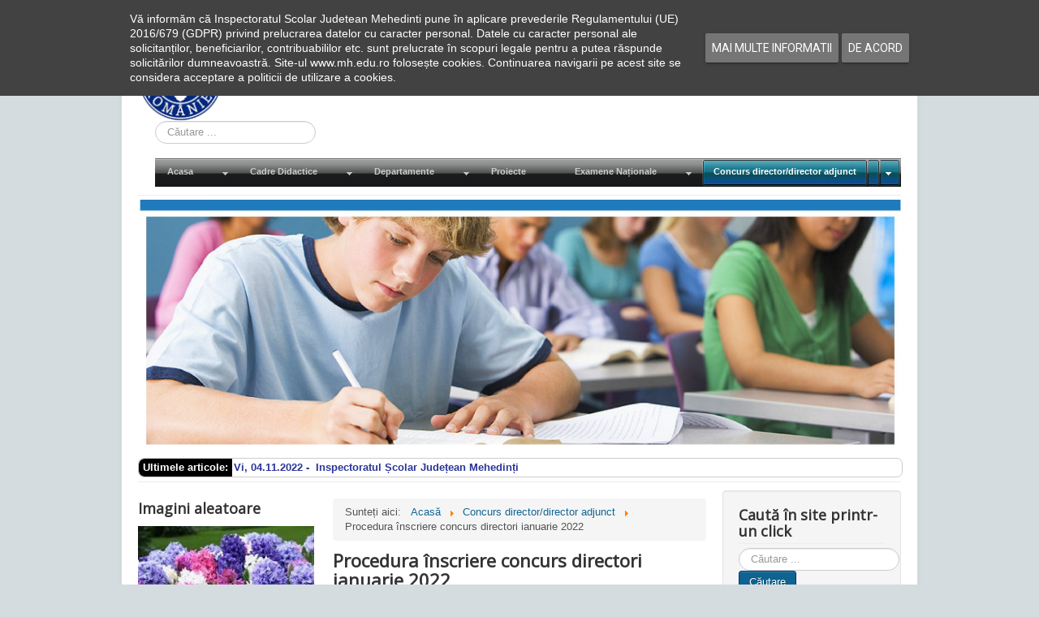

--- FILE ---
content_type: text/html; charset=utf-8
request_url: https://mh.edu.ro/index.php/concursdirectordirectoradjunct/procedura-inscriere-concurs-directori-ianuarie-2022
body_size: 17362
content:
<!DOCTYPE html>
<html  lang="ro-ro" dir="ltr" xmlns:fb="http://ogp.me/ns/fb#">
<head>
	<meta name="viewport" content="width=device-width, initial-scale=1.0" />
	<meta charset="utf-8" />
	<base href="https://mh.edu.ro/index.php/concursdirectordirectoradjunct/procedura-inscriere-concurs-directori-ianuarie-2022" />
	<meta name="keywords" content="Inspectoratul Scolar Judetean Mehedinti, carte, cărți, Inspectoratul, Școlar, Județean, Mehedinți, studiu, studii, situația, cadre, didactice, cadre didactice, matematica, matematică, romana, română, mate, olimpiada, olimpiadă, elevi, elevii, proiecte, cărțile, organigrama, organigramă, sezizare, termen, învățătură, lecție, lectie, invatatura, ai, parte, ai carte ai parte, carte, prof, profesori, profesor, bun, rau, rău, didactic, auxiliar, muncitor, cadru, departament, departamente, geografie, istorie, descentralizare, dezvoltare, resurse, umane, management, institutional, instituțional, isj, ISJ, I.S.J., i.s.j., mehedinti, mehedinți, site, oficial, web, informatică, informatica, informatizare, licente, licenta, licențe, licență, responsabilitate, familie, familia, familii, euro, 200, euro 200, bursa, liceu, licee, bursa de liceu, bani de liceu, bursă de liceu, echivalare, colocvii, universitar, preuniversitar, pre, post, postuniversitar, prezentare isj mehedinti, limbi, moderne, minoritati, minorități, educatie, educație, timpurie, fizica, fizică, sport, primar, gimnazial, sc_balacita@yahoo.com, scoalabicles@yahoo.com, obirsiaclosani@yahoo.com, scoalabalta_mh@yahoo.com, sc_brosteni_mh@yahoo.ro, sc.burilamare@gmail.com, sc.breznitamotru@yahoo.ro, scgimnaziala.breznitaocol@yahoo.ro, scgimciresu@yahoo.com, scoalacorcova@yahoo.com, scbutoiesti@yahoo.com, scoalaseverinesti@yahoo.com, scoala.dumbrava@yahoo.com, florestiscoala@yahoo.com, jirovscoala@yahoo.com, scorlatel@yahoo.com, scoala_bilvanesti@yahoo.com, isj@isj.mh.edu.ro, i_st_paulian@yahoo.com, cttauto@yahoo.com, scoala5severin@yahoo.com, petresergescu@yahoo.com, scoalatreiseverin@yahoo.ro, scoaladimitriegrecescu@yahoo.com, scoalacerneti@yahoo.com, scoalagimnazialasimian@yahoo.com, scoala_cn@yahoo.com, scoala7teodorcostescu@yahoo.com, eibenthal2007@yahoo.com, scoala_pristol@yahoo.com, scoalaprunisor@yahoo.com, scpunghina@yahoo.com, scrogova@yahoo.com, scoala_salcia_mh@yahoo.com, scoalastingaceaua@yahoo.com, liceul.sisesti@yahoo.com, scoala.sovarna@yahoo.com, tamnascoala@yahoo.com, scoalavanatorimh@yahoo.com, sc_branistea2008@yahoo.com, scvinjulet@yahoo.com, scoala.vladaia@yahoo.com, scoalavoloiac@yahoo.com, scoala2alicevoinescu@yahoo.com, scoalagimgreci@yahoo.com, scoala.vrata@gmail.com, scoala.gruia@yahoo.com, scoala.grozesti@yahoo.ro, scoala.husnicioara@gmail.com, scoala_hinova@yahoo.ro, scoalagimnaziala_ilovat@yahoo.com, scoala_eselnita@yahoo.com, sc_isverna@yahoo.com, scilovita@yahoo.com, scoala_jiana@yahoo.com, scizvorubarzii@yahoo.com, sc_malovat@yahoo.com, scoalalivezilemh@yahoo.com, scoalapatulele@yahoo.com, oprisorscoala@yahoo.ro, gsahalanga@yahoo.com, licvladimirescu@yahoo.com, colegiuldecebal@yahoo.com, ldltudor@yahoo.com, ccdmehedinti@gmail.com, pcdrobetaturnuseverin@gmail.com, gradinitaunuorsova@yahoo.com, gradinitapp21@yahoo.com, gradinita20.drobeta@yahoo.com, gradinita7severin@yahoo.com, gradinitanr3dts@yahoo.ro, gradinitadoidrobeta@yahoo.com, col_ped_stodobleja@yahoo.com, col_costescu@yahoo.com, licconstr@yahoo.com, licgomoiu@yahoo.com, liceul_cujmir@yahoo.ro, liclalescu@yahoo.com, licbasarab@yahoo.com, lictiteica@yahoo.com, licbrincoveanu@yahoo.com, scoalasvinita@yahoo.ro, colegiulnationaltraiand@yahoo.com, scgimpodeni@yahoo.com, scponoarele@yahoo.com, scdirvari@yahoo.com, scoalagarlamare@yahoo.com, scoala.bala@yahoo.com, scoaladeveselmh@yahoo.com, scoalasase@yahoo.com, generalavanju@yahoo.com, fundatiagheorghetiteica@yahoo.com, scoalaobirsiadecimp@yahoo.com, gogosu_sam@yahoo.com, petru.dumitriu@yahoo.com, cjraemehedinti@yahoo.com, grupscolardrobeta@yahoo.com, scoalapamfilseicaru@yahoo.com, scoala15mh@yahoo.com, scoala14severin@yahoo.com, colegiultehnicdierna@yahoo.com, scoala.nr11@yahoo.com, sc_strehaia@yahoo.fr, constantinpufan@yahoo.com, gradinita.nr29@yahoo.com, css_dts@yahoo.com, gradinitapp19severin@gmail.com, gradinita22severin@yahoo.com, scoala_sanitara_mh@yahoo.com, inspector, inspectori, isjmehedinti.ro, isjmehedinti, isj.mh.edu.ro, mh.edu,ro, inspectoratul scolar judetean mehedinti, pintea mirela enea, pintea, enea, mirela, simona tatomir, simona, tatomir, alin, dan, mihaela, jeni, romica, jurist, melania, dana, delia," />
	<meta name="author" content="Adminis" />
	<meta name="description" content="Inspectoratul Școlar Județean Mehedinți" />
	<meta name="generator" content="Joomla! - Open Source Content Management" />
	<title>Procedura înscriere concurs directori ianuarie 2022 - Inspectoratul Școlar Județean Mehedinți</title>
	<link href="/templates/protostar/favicon.ico" rel="shortcut icon" type="image/vnd.microsoft.icon" />
	<link href="https://mh.edu.ro/index.php/component/search/?Itemid=529&amp;format=opensearch" rel="search" title="Căutare Inspectoratul Școlar Județean Mehedinți" type="application/opensearchdescription+xml" />
	<link href="/plugins/content/pdf_embed/assets/css/style.css" rel="stylesheet" />
	<link href="/templates/protostar/css/template.css?d367d4cc8c74e8168df580f117b0fb94" rel="stylesheet" />
	<link href="https://fonts.googleapis.com/css?family=Open+Sans" rel="stylesheet" />
	<link href="/media/com_dpcalendar/css/tippy/tippy.min.css" rel="stylesheet" />
	<link href="/media/com_dpcalendar/css/fullcalendar/fullcalendar.min.css" rel="stylesheet" />
	<link href="/media/com_dpcalendar/css/tingle/tingle.min.css" rel="stylesheet" />
	<link href="/media/mod_dpcalendar_mini/css/default.min.css" rel="stylesheet" />
	<link href="/modules/mod_djmegamenu/themes/classic/css/djmegamenu.css?4.3.7.free" rel="stylesheet" />
	<link href="https://cdnjs.cloudflare.com/ajax/libs/animate.css/4.1.1/animate.compat.min.css" rel="stylesheet" />
	<link href="https://cdnjs.cloudflare.com/ajax/libs/font-awesome/4.7.0/css/font-awesome.min.css" rel="stylesheet" />
	<link href="/plugins/system/addcookielaw/assets/css/default.css" rel="stylesheet" />
	<link href="/plugins/system/addcookielaw/assets/css/base.css" rel="stylesheet" />
	<link href="/plugins/system/djaccessibility/module/assets/css/accessibility.css?1.11" rel="stylesheet" />
	<link href="https://fonts.googleapis.com/css2?family=Roboto:wght@400;700&display=swap" rel="stylesheet" />
	<style>
.fb_iframe_widget {max-width: none;} .fb_iframe_widget_lift  {max-width: none;} @media print { .css_buttons0,.css_buttons1,.css_fb_like,.css_fb_share,.css_fb_send,css_fb_photo,.css_twitter,.css_google,.css_google_share,.css_linkedin,.css_pinterest,.css_fb_comments,.css_fb_comments_count { display:none }}
	h1, h2, h3, h4, h5, h6, .site-title {
		font-family: 'Open Sans', sans-serif;
	}
	body.site {
		border-top: 3px solid #0e6391;
		background-color: #d5dce0;
	}
	a {
		color: #0e6391;
	}
	.nav-list > .active > a,
	.nav-list > .active > a:hover,
	.dropdown-menu li > a:hover,
	.dropdown-menu .active > a,
	.dropdown-menu .active > a:hover,
	.nav-pills > .active > a,
	.nav-pills > .active > a:hover,
	.btn-primary {
		background: #0e6391;
	}.dj-hideitem { display: none !important; }
div.mod_search118 input[type="search"]{ width:auto; }
		.trendysn.mod101{
			width:100%;
			background:transparent;
			vertical-align: middle;
			
			border: 1px solid #ccc;
			border-radius: 7px;
			overflow: auto;
		}
		
		.trendysn.mod101 .trendytitle {
			float: left;
			margin-right: 2px;
			padding-left: 5px;
			padding-right: 5px;
			border-bottom-left-radius: 7px;	border-top-left-radius: 7px;
			padding-top: 2px;
			padding-bottom: 2px;
			background: #000000;
			color: #ffffff;
			font-weight: bold;
		}
		
		.trendysn.mod101 #fscroller{
			padding-top: 2px;
			padding-bottom: 2px;
			font-weight: bold;
		}
		
		.trendysnmod101 .thetext a{text-decoration:none;}
		
	div.mod_search87 input[type="search"]{ width:auto; }.djacc { font-family: Roboto, sans-serif; }.djacc--sticky.djacc-popup { margin: 20px 20px; }
	</style>
	<script type="application/json" class="joomla-script-options new">{"csrf.token":"234d8d055f072805825a7bbfbf316484","system.paths":{"root":"","base":""},"joomla.jtext":{"COM_DPCALENDAR_VIEW_CALENDAR_ALL_DAY":"Toata ziua","COM_DPCALENDAR_VIEW_CALENDAR_TOOLBAR_TODAY":"Azi","COM_DPCALENDAR_VIEW_CALENDAR_VIEW_MONTH":"Luna","COM_DPCALENDAR_VIEW_CALENDAR_VIEW_WEEK":"Saptamana","COM_DPCALENDAR_VIEW_CALENDAR_VIEW_DAY":"Zi","COM_DPCALENDAR_VIEW_CALENDAR_VIEW_LIST":"Lista","COM_DPCALENDAR_VIEW_CALENDAR_VIEW_TEXTS_UNTIL":"Pana la","COM_DPCALENDAR_VIEW_CALENDAR_VIEW_TEXTS_PAST":"Evenimente trecute","COM_DPCALENDAR_VIEW_CALENDAR_VIEW_TEXTS_TODAY":"Azi","COM_DPCALENDAR_VIEW_CALENDAR_VIEW_TEXTS_TOMORROW":"Maine","COM_DPCALENDAR_VIEW_CALENDAR_VIEW_TEXTS_THIS_WEEK":"Saptamana aceasta","COM_DPCALENDAR_VIEW_CALENDAR_VIEW_TEXTS_NEXT_WEEK":"Saptamana viitoare","COM_DPCALENDAR_VIEW_CALENDAR_VIEW_TEXTS_THIS_MONTH":"Luna aceasta","COM_DPCALENDAR_VIEW_CALENDAR_VIEW_TEXTS_NEXT_MONTH":"Luna viitoare","COM_DPCALENDAR_VIEW_CALENDAR_VIEW_TEXTS_FUTURE":"Evenimente viitoare","COM_DPCALENDAR_VIEW_CALENDAR_VIEW_TEXTS_WEEK":"W","COM_DPCALENDAR_VIEW_CALENDAR_VIEW_TEXTS_MORE":"mai multe","COM_DPCALENDAR_VIEW_CALENDAR_SHOW_DATEPICKER":"Sari la","COM_DPCALENDAR_VIEW_CALENDAR_TOOLBAR_PRINT":"Imprima","JCANCEL":"Renun\u021bare","JLIB_HTML_BEHAVIOR_CLOSE":"\u00cenchidere"},"DPCalendar.module.mini.104.options":{"eventSources":["\/index.php\/component\/dpcalendar\/events?limit=0&format=raw&compact=2&ids=131&openview=agendaDay&module-id=104&Itemid=101"],"defaultView":"month","weekNumbers":false,"weekends":true,"fixedWeekCount":true,"eventColor":"#135CAE","firstDay":"1","firstHour":6,"nextDayThreshold":"00:00:00","weekNumbersWithinDays":false,"weekNumberCalculation":"ISO","displayEventEnd":true,"navLinks":true,"maxTime":"24:00:00","minTime":"0:00:00","nowIndicator":true,"displayEventTime":false,"eventLimit":2,"height":"auto","slotEventOverlap":true,"slotMinutes":30,"slotLabelFormat":"h:mm a","header":{"left":"prev,next","center":"title","right":"month,agendaWeek,agendaDay,list"},"views":{"month":{"titleFormat":"MMM YYYY","timeFormat":"h:mm a","columnHeaderFormat":"ddd","groupByDateAndResource":false},"agendaWeek":{"titleFormat":"MMM D YYYY","timeFormat":"h:mm a","columnHeaderFormat":"ddd M\/D","groupByDateAndResource":false},"agendaDay":{"titleFormat":"MMMM D YYYY","timeFormat":"h:mm a","columnHeaderFormat":"dddd","groupByDateAndResource":false},"list":{"titleFormat":"MMM D YYYY","timeFormat":"h:mm a","columnHeaderFormat":"ddd","listDayFormat":"dddd","listDayAltFormat":"MMMM D, YYYY","duration":{"days":30},"noEventsMessage":"Nici un eveniment"}},"monthNames":["Ianuarie","Februarie","Martie","Aprilie","Mai","Iunie","Iulie","August","Septembrie","Octombrie","Noiembrie","Decembrie"],"monthNamesShort":["Ian","Feb","Mar","Apr","Mai","Iun","Iul","Aug","Sep","Oct","Noi","Dec"],"dayNames":["Duminic\u0103","Luni","Mar\u021bi","Miercuri","Joi","Vineri","S\u00e2mb\u0103t\u0103"],"dayNamesShort":["Dum","Lun","Ma","Mie","Joi","Vi","Sam"],"dayNamesMin":["Du","Lu","Ma","Mi","Jo","Vi","Sa"],"show_event_as_popup":"2","show_map":1,"event_create_form":0,"screen_size_list_view":0,"use_hash":false,"year":"2026","month":"01","date":"21"}}</script>
	<script src="/media/jui/js/jquery.min.js?d367d4cc8c74e8168df580f117b0fb94"></script>
	<script src="/media/jui/js/jquery-noconflict.js?d367d4cc8c74e8168df580f117b0fb94"></script>
	<script src="/media/jui/js/jquery-migrate.min.js?d367d4cc8c74e8168df580f117b0fb94"></script>
	<script src="/media/jui/js/bootstrap.min.js?d367d4cc8c74e8168df580f117b0fb94"></script>
	<script src="/media/system/js/caption.js?d367d4cc8c74e8168df580f117b0fb94"></script>
	<script src="//connect.facebook.net/en_US/sdk.js#xfbml=1&version=v2.6"></script>
	<script src="/templates/protostar/js/template.js?d367d4cc8c74e8168df580f117b0fb94"></script>
	<!--[if lt IE 9]><script src="/media/jui/js/html5.js?d367d4cc8c74e8168df580f117b0fb94"></script><![endif]-->
	<!--[if lt IE 9]><script src="/media/system/js/html5fallback.js?d367d4cc8c74e8168df580f117b0fb94"></script><![endif]-->
	<script src="/media/system/js/core.js?d367d4cc8c74e8168df580f117b0fb94"></script>
	<script src="/media/com_dpcalendar/js/dpcalendar/dpcalendar.min.js" defer></script>
	<script src="/media/com_dpcalendar/js/popper/popper.min.js" defer></script>
	<script src="/media/com_dpcalendar/js/tippy/tippy.min.js" defer></script>
	<script src="/media/com_dpcalendar/js/md5/md5.min.js" defer></script>
	<script src="/media/com_dpcalendar/js/domurl/url.min.js" defer></script>
	<script src="/media/com_dpcalendar/js/moment/moment.min.js" defer></script>
	<script src="/media/com_dpcalendar/js/fullcalendar/fullcalendar.min.js" defer></script>
	<script src="/media/com_dpcalendar/js/dpcalendar/calendar.min.js" defer></script>
	<script src="/media/com_dpcalendar/js/tingle/tingle.min.js" defer></script>
	<script src="/modules/mod_djmegamenu/assets/js/jquery.djmegamenu.min.js?4.3.7.free" defer></script>
	<script src="/plugins/system/addcookielaw/assets/js/material.js"></script>
	<script src="/plugins/system/addcookielaw/assets/js/main.js"></script>
	<script src="/plugins/system/addcookielaw/assets/js/js.cookie.js"></script>
	<script src="/plugins/system/djaccessibility/module/assets/js/accessibility.min.js?1.11"></script>
	<script>
jQuery(function($){ initTooltips(); $("body").on("subform-row-add", initTooltips); function initTooltips (event, container) { container = container || document;$(container).find(".hasTooltip").tooltip({"html": true,"container": "body"});} });jQuery(window).on('load',  function() {
				new JCaption('img.caption');
			});new DJAccessibility( {"cms":"joomla","yootheme":false,"position":"sticky","mobile_position":"sticky","layout":"popup","mobile_layout":"popup","align_position_popup":"top right","align_position_toolbar":"top center","align_mobile_position":"bottom right","breakpoint":"767px","direction":"top left","space":true,"version":false,"speech_pitch":"1","speech_rate":"1","speech_volume":"1","ajax_url":"?option=com_ajax&plugin=Djaccessibility&format=raw"} )
	</script>
	<link rel="stylesheet preload" href="https://cdnjs.cloudflare.com/ajax/libs/animate.css/4.1.1/animate.compat.min.css" as="style">
	<link rel="stylesheet preload" href="https://cdnjs.cloudflare.com/ajax/libs/font-awesome/4.7.0/css/font-awesome.min.css" as="style">

</head>
<body class="site com_content view-article no-layout no-task itemid-529"><div id='fb-root'></div><section class="djacc djacc-container djacc-popup djacc--hidden djacc--dark djacc--top-right">
			<button class="djacc__openbtn djacc__openbtn--default" aria-label="Open accessibility tools" title="Open accessibility tools">
			<svg xmlns="http://www.w3.org/2000/svg" width="48" height="48" viewBox="0 0 48 48">
				<path d="M1480.443,27.01l-3.891-7.51-3.89,7.51a1,1,0,0,1-.89.54,1.073,1.073,0,0,1-.46-.11,1,1,0,0,1-.43-1.35l4.67-9V10.21l-8.81-2.34a1,1,0,1,1,.51-1.93l9.3,2.47,9.3-2.47a1,1,0,0,1,.509,1.93l-8.81,2.34V17.09l4.66,9a1,1,0,1,1-1.769.92ZM1473.583,3a3,3,0,1,1,3,3A3,3,0,0,1,1473.583,3Zm2,0a1,1,0,1,0,1-1A1,1,0,0,0,1475.583,3Z" transform="translate(-1453 10.217)" fill="#fff"/>
			</svg>
		</button>
		<div class="djacc__panel">
		<div class="djacc__header">
			<p class="djacc__title">Accessibility Tools</p>
			<button class="djacc__reset" aria-label="Reset" title="Reset">
				<svg xmlns="http://www.w3.org/2000/svg" width="18" height="18" viewBox="0 0 18 18">
					<path d="M9,18a.75.75,0,0,1,0-1.5,7.5,7.5,0,1,0,0-15A7.531,7.531,0,0,0,2.507,5.25H3.75a.75.75,0,0,1,0,1.5h-3A.75.75,0,0,1,0,6V3A.75.75,0,0,1,1.5,3V4.019A9.089,9.089,0,0,1,2.636,2.636,9,9,0,0,1,15.364,15.365,8.94,8.94,0,0,1,9,18Z" fill="#fff"/>
				</svg>
			</button>
			<button class="djacc__close" aria-label="Close accessibility tools" title="Close accessibility tools">
				<svg xmlns="http://www.w3.org/2000/svg" width="14.828" height="14.828" viewBox="0 0 14.828 14.828">
					<g transform="translate(-1842.883 -1004.883)">
						<line x2="12" y2="12" transform="translate(1844.297 1006.297)" fill="none" stroke="#fff" stroke-linecap="round" stroke-width="2"/>
						<line x1="12" y2="12" transform="translate(1844.297 1006.297)" fill="none" stroke="#fff" stroke-linecap="round" stroke-width="2"/>
					</g>
				</svg>
			</button>
		</div>
		<ul class="djacc__list">
			<li class="djacc__item djacc__item--contrast">
				<button class="djacc__btn djacc__btn--invert-colors" title="Invert colors">
					<svg xmlns="http://www.w3.org/2000/svg" width="24" height="24" viewBox="0 0 24 24">
						<g fill="none" stroke="#fff" stroke-width="2">
							<circle cx="12" cy="12" r="12" stroke="none"/>
							<circle cx="12" cy="12" r="11" fill="none"/>
						</g>
						<path d="M0,12A12,12,0,0,1,12,0V24A12,12,0,0,1,0,12Z" fill="#fff"/>
					</svg>
					<span class="djacc_btn-label">Invert colors</span>
				</button>
			</li>
			<li class="djacc__item djacc__item--contrast">
				<button class="djacc__btn djacc__btn--monochrome" title="Monochrome">
					<svg xmlns="http://www.w3.org/2000/svg" width="24" height="24" viewBox="0 0 24 24">
						<g fill="none" stroke="#fff" stroke-width="2">
							<circle cx="12" cy="12" r="12" stroke="none"/>
							<circle cx="12" cy="12" r="11" fill="none"/>
						</g>
						<line y2="21" transform="translate(12 1.5)" fill="none" stroke="#fff" stroke-linecap="round" stroke-width="2"/>
						<path d="M5.853,7.267a12.041,12.041,0,0,1,1.625-1.2l6.3,6.3v2.829Z" transform="translate(-0.778 -4.278)" fill="#fff"/>
						<path d="M3.2,6.333A12.006,12.006,0,0,1,4.314,4.622l9.464,9.464v2.829Z" transform="translate(-0.778)" fill="#fff"/>
						<path d="M1.823,10.959a11.953,11.953,0,0,1,.45-2.378l11.506,11.5v2.829Z" transform="translate(-0.778)" fill="#fff"/>
					</svg>
					<span class="djacc_btn-label">Monochrome</span>
				</button>
			</li>
			<li class="djacc__item djacc__item--contrast">
				<button class="djacc__btn djacc__btn--dark-contrast" title="Dark contrast">
					<svg xmlns="http://www.w3.org/2000/svg" width="24" height="24" viewBox="0 0 24 24">
						<path d="M12,27A12,12,0,0,1,9.638,3.232a10,10,0,0,0,14.13,14.13A12,12,0,0,1,12,27Z" transform="translate(0 -3.232)" fill="#fff"/>
					</svg>
					<span class="djacc_btn-label">Dark contrast</span>
				</button>
			</li>
			<li class="djacc__item djacc__item--contrast">
				<button class="djacc__btn djacc__btn--light-contrast" title="Light contrast">
					<svg xmlns="http://www.w3.org/2000/svg" width="24" height="24" viewBox="0 0 32 32">
						<g transform="translate(7 7)" fill="none" stroke="#fff" stroke-width="2">
							<circle cx="9" cy="9" r="9" stroke="none"/>
							<circle cx="9" cy="9" r="8" fill="none"/>
						</g>
						<rect width="2" height="5" rx="1" transform="translate(15)" fill="#fff"/>
						<rect width="2" height="5" rx="1" transform="translate(26.607 3.979) rotate(45)" fill="#fff"/>
						<rect width="2" height="5" rx="1" transform="translate(32 15) rotate(90)" fill="#fff"/>
						<rect width="2" height="5" rx="1" transform="translate(28.021 26.607) rotate(135)" fill="#fff"/>
						<rect width="2" height="5" rx="1" transform="translate(15 27)" fill="#fff"/>
						<rect width="2" height="5" rx="1" transform="translate(7.515 23.071) rotate(45)" fill="#fff"/>
						<rect width="2" height="5" rx="1" transform="translate(5 15) rotate(90)" fill="#fff"/>
						<rect width="2" height="5" rx="1" transform="translate(8.929 7.515) rotate(135)" fill="#fff"/>
					</svg>
					<span class="djacc_btn-label">Light contrast</span>
				</button>
			</li>
			
			<li class="djacc__item djacc__item--contrast">
				<button class="djacc__btn djacc__btn--low-saturation" title="Low saturation">
					<svg xmlns="http://www.w3.org/2000/svg" width="24" height="24" viewBox="0 0 24 24">
						<g fill="none" stroke="#fff" stroke-width="2">
							<circle cx="12" cy="12" r="12" stroke="none"/>
							<circle cx="12" cy="12" r="11" fill="none"/>
						</g>
						<path d="M0,12A12,12,0,0,1,6,1.6V22.394A12,12,0,0,1,0,12Z" transform="translate(0 24) rotate(-90)" fill="#fff"/>
					</svg>
					<span class="djacc_btn-label">Low saturation</span>
				</button>
			</li>
			<li class="djacc__item djacc__item--contrast">
				<button class="djacc__btn djacc__btn--high-saturation" title="High saturation">
					<svg xmlns="http://www.w3.org/2000/svg" width="24" height="24" viewBox="0 0 24 24">
						<g fill="none" stroke="#fff" stroke-width="2">
							<circle cx="12" cy="12" r="12" stroke="none"/>
							<circle cx="12" cy="12" r="11" fill="none"/>
						</g>
						<path d="M0,12A12.006,12.006,0,0,1,17,1.088V22.911A12.006,12.006,0,0,1,0,12Z" transform="translate(0 24) rotate(-90)" fill="#fff"/>
					</svg>
					<span class="djacc_btn-label">High saturation</span>
				</button>
			</li>
			<li class="djacc__item">
				<button class="djacc__btn djacc__btn--highlight-links" title="Highlight links">
					<svg xmlns="http://www.w3.org/2000/svg" width="24" height="24" viewBox="0 0 24 24">
						<rect width="24" height="24" fill="none"/>
						<path d="M3.535,21.92a5.005,5.005,0,0,1,0-7.071L6.364,12.02a1,1,0,0,1,1.415,1.413L4.95,16.263a3,3,0,0,0,4.243,4.243l2.828-2.828h0a1,1,0,1,1,1.414,1.415L10.607,21.92a5,5,0,0,1-7.072,0Zm2.829-2.828a1,1,0,0,1,0-1.415L17.678,6.364a1,1,0,1,1,1.415,1.414L7.779,19.092a1,1,0,0,1-1.415,0Zm11.314-5.657a1,1,0,0,1,0-1.413l2.829-2.829A3,3,0,1,0,16.263,4.95L13.436,7.777h0a1,1,0,0,1-1.414-1.414l2.828-2.829a5,5,0,1,1,7.071,7.071l-2.828,2.828a1,1,0,0,1-1.415,0Z" transform="translate(-0.728 -0.728)" fill="#fff"/>
					</svg>
					<span class="djacc_btn-label">Highlight links</span>
				</button>
			</li>
			<li class="djacc__item">
				<button class="djacc__btn djacc__btn--highlight-titles" title="Highlight headings">
					<svg xmlns="http://www.w3.org/2000/svg" width="24" height="24" viewBox="0 0 24 24">
						<rect width="2" height="14" rx="1" transform="translate(5 5)" fill="#fff"/>
						<rect width="2" height="14" rx="1" transform="translate(10 5)" fill="#fff"/>
						<rect width="2" height="14" rx="1" transform="translate(17 5)" fill="#fff"/>
						<rect width="2" height="7" rx="1" transform="translate(12 11) rotate(90)" fill="#fff"/>
						<rect width="2" height="5" rx="1" transform="translate(19 5) rotate(90)" fill="#fff"/>
						<g fill="none" stroke="#fff" stroke-width="2">
							<rect width="24" height="24" rx="4" stroke="none"/>
							<rect x="1" y="1" width="22" height="22" rx="3" fill="none"/>
						</g>
					</svg>
					<span class="djacc_btn-label">Highlight headings</span>
				</button>
			</li>
			<li class="djacc__item">
				<button class="djacc__btn djacc__btn--screen-reader" title="Screen reader">
					<svg xmlns="http://www.w3.org/2000/svg" width="24" height="24" viewBox="0 0 24 24">
						<g fill="none" stroke="#fff" stroke-width="2">
							<circle cx="12" cy="12" r="12" stroke="none"/>
							<circle cx="12" cy="12" r="11" fill="none"/>
						</g>
						<path d="M2907.964,170h1.91l1.369-2.584,2.951,8.363,2.5-11.585L2919,170h2.132" transform="translate(-2902.548 -158)" fill="none" stroke="#fff" stroke-linecap="round" stroke-linejoin="round" stroke-width="2"/>
					</svg>
					<span class="djacc_btn-label">Screen reader</span>
				</button>
			</li>
			<li class="djacc__item">
				<button class="djacc__btn djacc__btn--read-mode" title="Read mode" data-label="Disable Read mode">
					<svg xmlns="http://www.w3.org/2000/svg" width="24" height="24" viewBox="0 0 24 24">
						<g fill="none" stroke="#fff" stroke-width="2">
							<rect width="24" height="24" rx="4" stroke="none"/>
							<rect x="1" y="1" width="22" height="22" rx="3" fill="none"/>
						</g>
						<rect width="14" height="2" rx="1" transform="translate(5 7)" fill="#fff"/>
						<rect width="14" height="2" rx="1" transform="translate(5 11)" fill="#fff"/>
						<rect width="7" height="2" rx="1" transform="translate(5 15)" fill="#fff"/>
					</svg>
					<span class="djacc_btn-label">Read mode</span>
				</button>
			</li>
			<li class="djacc__item djacc__item--full">
				<span class="djacc__arrows djacc__arrows--zoom">
					<span class="djacc__label">Content scaling</span>
					<span class="djacc__bar"></span>
					<span class="djacc__size">100<span class="djacc__percent">%</span></span>
					<button class="djacc__dec" aria-label="Decrease content size" title="Decrease content size">
						<svg xmlns="http://www.w3.org/2000/svg" width="10" height="2" viewBox="0 0 10 2">
							<g transform="translate(1 1)">
								<line x1="8" fill="none" stroke="#fff" stroke-linecap="round" stroke-width="2"/>
							</g>
						</svg>
					</button>
					<button class="djacc__inc" aria-label="Increase content size" title="Increase content size">
						<svg xmlns="http://www.w3.org/2000/svg" width="10" height="10" viewBox="0 0 10 10">
							<g transform="translate(1 1)">
								<line y2="8" transform="translate(4)" fill="none" stroke="#fff" stroke-linecap="round" stroke-width="2"/>
								<line x1="8" transform="translate(0 4)" fill="none" stroke="#fff" stroke-linecap="round" stroke-width="2"/>
							</g>
						</svg>
					</button>
				</span>
			</li>
			<li class="djacc__item djacc__item--full">
				<span class="djacc__arrows djacc__arrows--font-size">
					<span class="djacc__label">Font size</span>
					<span class="djacc__bar"></span>
					<span class="djacc__size">100<span class="djacc__percent">%</span></span>
					<button class="djacc__dec" aria-label="Decrease font size" title="Decrease font size">
						<svg xmlns="http://www.w3.org/2000/svg" width="10" height="2" viewBox="0 0 10 2">
							<g transform="translate(1 1)">
								<line x1="8" fill="none" stroke="#fff" stroke-linecap="round" stroke-width="2"/>
							</g>
						</svg>
					</button>
					<button class="djacc__inc" aria-label="Increase font size" title="Increase font size">
						<svg xmlns="http://www.w3.org/2000/svg" width="10" height="10" viewBox="0 0 10 10">
							<g transform="translate(1 1)">
								<line y2="8" transform="translate(4)" fill="none" stroke="#fff" stroke-linecap="round" stroke-width="2"/>
								<line x1="8" transform="translate(0 4)" fill="none" stroke="#fff" stroke-linecap="round" stroke-width="2"/>
							</g>
						</svg>
					</button>
				</span>
			</li>
			<li class="djacc__item djacc__item--full">
				<span class="djacc__arrows djacc__arrows--line-height">
					<span class="djacc__label">Line height</span>
					<span class="djacc__bar"></span>
					<span class="djacc__size">100<span class="djacc__percent">%</span></span>
					<button class="djacc__dec" aria-label="Decrease line height" title="Decrease line height">
						<svg xmlns="http://www.w3.org/2000/svg" width="10" height="2" viewBox="0 0 10 2">
							<g transform="translate(1 1)">
								<line x1="8" fill="none" stroke="#fff" stroke-linecap="round" stroke-width="2"/>
							</g>
						</svg>
					</button>
					<button class="djacc__inc" aria-label="Increase line height" title="Increase line height">
						<svg xmlns="http://www.w3.org/2000/svg" width="10" height="10" viewBox="0 0 10 10">
							<g transform="translate(1 1)">
								<line y2="8" transform="translate(4)" fill="none" stroke="#fff" stroke-linecap="round" stroke-width="2"/>
								<line x1="8" transform="translate(0 4)" fill="none" stroke="#fff" stroke-linecap="round" stroke-width="2"/>
							</g>
						</svg>
					</button>
				</span>
			</li>
			<li class="djacc__item djacc__item--full">
				<span class="djacc__arrows djacc__arrows--letter-spacing">
					<span class="djacc__label">Letter spacing</span>
					<span class="djacc__bar"></span>
					<span class="djacc__size">100<span class="djacc__percent">%</span></span>
					<button class="djacc__dec" aria-label="Decrease letter space" title="Decrease letter space">
						<svg xmlns="http://www.w3.org/2000/svg" width="10" height="2" viewBox="0 0 10 2">
							<g transform="translate(1 1)">
								<line x1="8" fill="none" stroke="#fff" stroke-linecap="round" stroke-width="2"/>
							</g>
						</svg>
					</button>
					<button class="djacc__inc" aria-label="Increase letter space" title="Increase letter space">
						<svg xmlns="http://www.w3.org/2000/svg" width="10" height="10" viewBox="0 0 10 10">
							<g transform="translate(1 1)">
								<line y2="8" transform="translate(4)" fill="none" stroke="#fff" stroke-linecap="round" stroke-width="2"/>
								<line x1="8" transform="translate(0 4)" fill="none" stroke="#fff" stroke-linecap="round" stroke-width="2"/>
							</g>
						</svg>
					</button>
				</span>
			</li>
					</ul>
				<div class="djacc__footer">
			<a href="https://dj-extensions.com" class="djacc__footer-logo" aria-label="DJ-Extensions.com logo">
				<svg xmlns="http://www.w3.org/2000/svg" viewBox="0 0 38.92 9.19"><path d="m6.84 1.2c-.12-.18-1.88-1.2-2.08-1.2s-1.96 1.02-2.08 1.2-.14 2.18 0 2.41 1.84 1.2 2.08 1.2 1.96-1 2.08-1.2.14-2.2 0-2.41zm-.69 2.02c-.42.33-.89.6-1.39.8-.5-.2-.97-.47-1.39-.8-.09-.53-.09-1.07 0-1.61.43-.32.9-.59 1.39-.8.49.21.96.48 1.39.8.09.53.09 1.07 0 1.59z" fill="#f39236"/><path d="m4.26 5.58c-.12-.18-1.88-1.2-2.08-1.2s-1.96 1.02-2.08 1.2-.14 2.17 0 2.41c.13.23 1.84 1.2 2.08 1.2s1.96-1 2.08-1.2.14-2.21 0-2.41zm-.69 2.02c-.42.33-.89.6-1.39.8-.5-.2-.97-.47-1.39-.8-.09-.53-.09-1.08 0-1.61.43-.32.9-.59 1.39-.8.49.21.96.48 1.39.8.09.53.09 1.07 0 1.59z" fill="#1dabe1"/><path d="m9.43 5.58c-.13-.18-1.88-1.2-2.09-1.2s-1.96 1.02-2.08 1.2-.13 2.18 0 2.41 1.84 1.2 2.08 1.2 1.97-1 2.09-1.2.14-2.21 0-2.41zm-.69 2.02c-.42.33-.89.61-1.39.8-.5-.2-.97-.47-1.39-.8-.09-.53-.09-1.08 0-1.61.43-.32.9-.59 1.39-.8.49.21.96.48 1.39.8.09.53.09 1.07 0 1.59z" fill="#89c059"/><path d="m12.97 6.39c-.21 0-.41-.05-.58-.17-.16-.11-.29-.27-.38-.45-.09-.2-.14-.42-.13-.65 0-.22.04-.44.13-.65.08-.18.21-.34.38-.45s.38-.17.58-.17.4.05.57.17c.16.11.28.27.35.45.08.21.12.43.12.65s-.04.44-.12.65c-.07.18-.2.34-.35.45-.17.12-.37.17-.58.17zm.07-.42c.13 0 .26-.03.37-.11.1-.08.17-.18.21-.3.05-.14.07-.29.07-.44s-.02-.3-.07-.44c-.04-.12-.11-.22-.21-.3-.11-.07-.23-.11-.36-.11-.14 0-.27.03-.38.11-.1.08-.18.18-.22.3-.05.14-.07.28-.07.43s.02.29.07.43c.04.12.12.23.22.3.11.08.24.12.37.11zm.65.35v-1.73h-.06v-1.47h.47v3.2zm.68 1.07v-.44h.12c.1 0 .2-.02.27-.09.06-.08.09-.17.09-.27v-2.67h.47v2.86c.01.17-.05.33-.16.45-.13.11-.29.17-.46.16h-.32zm.48-3.86v-.45h.47v.45zm2.17 2.86c-.22 0-.44-.05-.63-.16-.18-.1-.32-.26-.42-.44-.1-.2-.16-.43-.15-.65 0-.24.04-.47.15-.68.09-.19.23-.34.41-.45.19-.11.4-.16.62-.16s.44.05.63.17c.17.12.31.29.38.48.09.24.12.49.1.74h-.46v-.17c.01-.22-.04-.43-.16-.62-.12-.14-.29-.21-.47-.2-.2-.01-.39.07-.52.22-.13.19-.19.41-.18.64-.01.22.05.43.18.61.13.15.31.23.51.22.13 0 .26-.03.38-.1.11-.07.19-.17.25-.28l.45.15c-.09.21-.23.38-.42.5s-.41.18-.63.18zm-.86-1.14v-.36h1.71v.36zm2.09 1.07.9-1.21-.88-1.19h.55l.6.82.59-.82h.55l-.88 1.19.9 1.21h-.55l-.61-.85-.62.85zm4.07 0c-.15.03-.3.04-.44.04-.13 0-.27-.03-.39-.08-.11-.05-.2-.14-.26-.25-.05-.09-.08-.2-.08-.3s0-.22 0-.35v-2.13h.47v2.1.25c0 .06.02.12.05.18.05.09.15.15.25.16.14.01.27 0 .41-.02v.39zm-1.64-2.03v-.37h1.64v.37zm3.1 2.09c-.22 0-.44-.05-.63-.16-.18-.1-.32-.26-.42-.44-.1-.2-.16-.43-.15-.65 0-.24.04-.47.15-.68.09-.19.23-.34.41-.45.19-.11.4-.16.62-.16s.44.05.62.17.31.29.39.48c.09.24.13.49.1.74h-.47v-.17c.01-.22-.04-.43-.16-.62-.12-.14-.29-.21-.47-.2-.2-.01-.39.07-.52.22-.13.19-.19.41-.18.64-.01.22.05.43.18.61.13.15.31.23.51.22.13 0 .26-.03.38-.1.11-.07.19-.17.25-.28l.46.15c-.09.21-.23.38-.42.5s-.41.18-.63.18zm-.86-1.14v-.36h1.71v.36zm4.06 1.07v-1.18c0-.1 0-.19-.02-.29-.01-.1-.04-.19-.09-.28-.04-.08-.11-.15-.18-.21-.09-.06-.2-.08-.31-.08-.08 0-.16.01-.24.04-.07.03-.14.07-.19.13-.06.07-.11.15-.13.24-.03.12-.05.24-.05.36l-.29-.11c0-.2.04-.4.12-.58.08-.16.2-.3.35-.39.17-.1.36-.15.55-.14.14 0 .29.02.42.08.11.05.2.12.28.21.07.08.12.18.16.28s.06.2.08.3c.01.09.02.17.02.26v1.33h-.47zm-1.69 0v-2.39h.42v.69h.05v1.71h-.47zm3.66.07c-.25.01-.5-.06-.71-.19-.18-.13-.3-.32-.34-.54l.48-.07c.03.12.1.23.21.29.12.08.26.11.4.11.12 0 .24-.02.34-.09.08-.06.13-.15.12-.24 0-.05-.01-.1-.04-.15-.05-.05-.11-.09-.18-.11-.09-.03-.23-.08-.42-.13-.17-.04-.33-.1-.49-.17-.1-.05-.19-.12-.26-.21-.05-.09-.08-.19-.08-.3 0-.14.04-.27.12-.38s.2-.2.33-.25c.16-.06.32-.09.49-.09s.33.03.49.09c.14.05.26.14.35.25s.14.24.16.37l-.48.09c-.01-.11-.07-.21-.16-.27-.11-.07-.23-.11-.36-.11-.12-.01-.24.01-.34.07-.08.04-.13.13-.13.22 0 .05.02.1.05.13.06.05.12.09.19.11.1.03.24.08.43.12.17.04.33.1.48.17.1.05.19.13.25.22.05.1.08.21.08.32 0 .22-.09.43-.26.56-.21.15-.46.22-.72.2zm1.51-2.86v-.45h.47v.45zm0 2.8v-2.4h.47v2.4zm2.17.07c-.22 0-.44-.05-.62-.16s-.32-.26-.41-.45c-.1-.21-.15-.43-.14-.66 0-.23.05-.46.15-.66.09-.18.23-.34.41-.44.19-.11.4-.16.62-.16s.44.05.63.16c.18.11.32.26.41.45.1.2.15.43.14.66 0 .23-.04.46-.14.66-.09.19-.23.34-.41.45-.19.11-.4.17-.62.16zm0-.44c.2.01.39-.07.51-.23.12-.18.18-.39.17-.6.01-.21-.05-.43-.17-.6-.12-.15-.32-.24-.51-.22-.14 0-.27.03-.38.11-.1.07-.18.17-.22.29-.05.14-.08.28-.07.43-.01.22.05.43.17.6.12.15.31.24.51.23zm3.35.37v-1.18c0-.1 0-.19-.02-.29-.01-.1-.04-.19-.09-.28-.04-.08-.11-.15-.18-.21-.09-.06-.2-.08-.31-.08-.08 0-.16.01-.24.04-.07.03-.14.07-.19.13-.06.07-.11.15-.13.24-.03.12-.05.24-.05.36l-.29-.11c0-.2.04-.4.12-.58.08-.16.2-.3.35-.39.17-.1.36-.15.55-.14.14 0 .29.02.42.08.11.05.2.12.28.21.07.08.12.18.16.28s.06.2.08.3c.01.09.02.17.02.26v1.33h-.47zm-1.69 0v-2.4h.42v.69h.05v1.71zm3.66.07c-.25.01-.5-.06-.71-.19-.18-.13-.3-.32-.34-.54l.48-.07c.03.12.1.23.21.29.12.08.26.11.4.11.12 0 .24-.02.34-.09.08-.06.13-.15.12-.24 0-.05-.01-.1-.04-.15-.05-.05-.11-.09-.18-.11-.09-.03-.23-.08-.42-.13-.17-.04-.33-.1-.49-.17-.1-.05-.19-.12-.26-.21-.05-.09-.08-.19-.08-.3 0-.14.04-.27.12-.38s.2-.2.33-.25c.16-.06.32-.09.49-.09s.33.03.49.09c.14.05.26.14.35.25s.14.24.16.37l-.48.09c-.01-.11-.07-.21-.16-.27-.11-.07-.23-.11-.36-.11-.12-.01-.24.01-.34.07-.08.04-.13.13-.13.22 0 .05.02.1.05.13.06.05.12.09.19.11.1.03.24.08.43.12.17.04.33.1.48.17.1.05.19.13.25.22.05.1.08.21.08.32 0 .22-.09.43-.26.56-.21.15-.46.22-.71.2z" class="djname" /></svg>
			</a>
			<div class="djacc__footer-links">
				<a class="djacc__footer-link" href="https://dj-extensions.com/yootheme/dj-accessibility">Web Accessibility plugin</a> by DJ-Extensions.com
			</div>
		</div>
			</div>
</section><div class="addcookielaw --top" data-thumbprint="1471376520333" data-mode="informational_only">
<div class="addcookielaw__wrapper">
	<div class="addcookielaw__text">
		Vă informăm că Inspectoratul Scolar Judetean Mehedinti pune în aplicare prevederile Regulamentului (UE) 2016/679 (GDPR) privind prelucrarea datelor cu caracter personal.
Datele cu caracter personal ale solicitanților, beneficiarilor, contribuabililor etc. sunt prelucrate în scopuri legale pentru a putea răspunde solicitărilor dumneavoastră.
Site-ul www.mh.edu.ro folosește cookies. Continuarea navigarii pe acest site se considera acceptare a politicii de utilizare a cookies.	</div>
	<div class="addcookielaw__actions">
		<a href="/index.php/politica-cookie" class="addcookielaw__button --policy mdl-button mdl-js-button mdl-button--raised mdl-js-ripple-effect mdl-button--accent">
			Mai multe informatii		</a>
				<a class="addcookielaw__button --consent mdl-button mdl-js-button mdl-button--raised mdl-js-ripple-effect mdl-button--accent">
			De acord		</a>
	</div>
</div></div><div class="dj-offcanvas-wrapper"><div class="dj-offcanvas-pusher"><div class="dj-offcanvas-pusher-in">
	<!-- Body -->
	<div class="body" id="top">
		<div class="container">
			<!-- Header -->
			<header class="header" role="banner">
				<div class="header-inner clearfix">
					<a class="brand pull-left" href="/">
						<img src="https://mh.edu.ro/images/fisiere/ME_albastru2.png" alt="Inspectoratul Școlar Județean Mehedinți" />											</a>
					<div class="header-search pull-right">
						<div class="search mod_search87">
	<form action="/index.php/concursdirectordirectoradjunct/procedura-inscriere-concurs-directori-ianuarie-2022" method="post" class="form-inline" role="search">
		<label for="mod-search-searchword87" class="element-invisible">Cauta in site</label> <input name="searchword" id="mod-search-searchword87" maxlength="200"  class="inputbox search-query input-medium" type="search" size="20" placeholder="Căutare ..." />		<input type="hidden" name="task" value="search" />
		<input type="hidden" name="option" value="com_search" />
		<input type="hidden" name="Itemid" value="529" />
	</form>
</div>
<div class="dj-megamenu-wrapper" data-tmpl="protostar">
		<ul id="dj-megamenu108" class="dj-megamenu dj-megamenu-classic dj-megamenu-wcag horizontalMenu  dj-fa-1" data-options='{"wrap":null,"animIn":"fadeInUp","animOut":"zoomOut","animSpeed":"normal","openDelay":0,"closeDelay":"500","event":"mouseenter","eventClose":"mouseleave","parentOpen":0,"fixed":0,"offset":"0","theme":"classic","direction":"ltr","wcag":"1","overlay":"0"}' data-trigger="979" role="menubar" aria-label="DJ-MegaMenu">
		<li class="dj-up itemid101 first parent" role="none"><a class="dj-up_a  "  aria-haspopup="true" aria-expanded="false" href="/index.php"  role="menuitem"><span class="dj-drop" ><span class="title"><span class="name">Acasa</span></span><span class="arrow" aria-hidden="true"></span></span></a><div class="dj-subwrap  single_column subcols1" style=""><div class="dj-subwrap-in" style="width:250px;"><div class="dj-subcol" style="width:250px"><ul class="dj-submenu" role="menu" aria-label="Acasa"><li class="itemid362 first" role="none"><a href="/index.php/home/harta-isj-mehedinti"  role="menuitem"><span class="title"><span class="name">Hartă ISJ Mehedinţi</span></span></a></li><li class="itemid108 parent" role="none"><a class="dj-more "  aria-haspopup="true" aria-expanded="false" href="/index.php/home/about" target="_blank"  role="menuitem"><span class="title"><span class="name">Prezentare</span></span><span class="arrow" aria-hidden="true"></span></a><div class="dj-subwrap  single_column subcols1" style=""><div class="dj-subwrap-in" style="width:250px;"><div class="dj-subcol" style="width:250px"><ul class="dj-submenu" role="menu" aria-label="Prezentare"><li class="itemid127 first" role="none"><a href="/index.php/home/about/legislatie"  role="menuitem"><span class="title"><span class="name">Legislatie</span></span></a></li><li class="itemid128" role="none"><a href="/index.php/home/about/conducere"  role="menuitem"><span class="title"><span class="name">Conducere</span></span></a></li><li class="itemid502" role="none"><a href="/index.php/home/about/comunicatepresa"  role="menuitem"><span class="title"><span class="name">Comunicate de presa</span></span></a></li><li class="itemid129 parent" role="none"><a class="dj-more "  aria-haspopup="true" aria-expanded="false" href="/index.php/home/about/organizare"  role="menuitem"><span class="title"><span class="name">Organizare</span></span><span class="arrow" aria-hidden="true"></span></a><div class="dj-subwrap  single_column subcols1" style=""><div class="dj-subwrap-in" style="width:250px;"><div class="dj-subcol" style="width:250px"><ul class="dj-submenu" role="menu" aria-label="Organizare"><li class="itemid130 first" role="none"><a href="/index.php/home/about/organizare/regulament-de-organizare-si-functioanre"  role="menuitem"><span class="title"><span class="name">Regulament de organizare si functioanre</span></span></a></li><li class="itemid131" role="none"><a href="/index.php/home/about/organizare/organigrama"  role="menuitem"><span class="title"><span class="name">Organigrama</span></span></a></li><li class="itemid132" role="none"><a href="/index.php/home/about/organizare/cariera"  role="menuitem"><span class="title"><span class="name">Cariera</span></span></a></li></ul></div></div></div></li><li class="itemid133" role="none"><a href="/index.php/home/about/programe-si-strategii"  role="menuitem"><span class="title"><span class="name">Programe si strategii</span></span></a></li><li class="itemid134" role="none"><a href="/index.php/home/about/rapoarte-si-studii"  role="menuitem"><span class="title"><span class="name">Rapoarte si studii</span></span></a></li><li class="itemid135" role="none"><a href="/index.php/home/about/lista-informatiilor-de-interes-public"  role="menuitem"><span class="title"><span class="name">LISTA INFORMATIILOR DE INTERES PUBLIC</span></span></a></li><li class="itemid219" role="none"><a href="/index.php/home/about/declaratii-de-avere"  role="menuitem"><span class="title"><span class="name">Declaratii de avere</span></span></a></li><li class="itemid281" role="none"><a href="/index.php/home/about/p-d-i-p-a-s-unitati"  role="menuitem"><span class="title"><span class="name">P.D.I./P.A.S. unitati</span></span></a></li><li class="itemid299" role="none"><a href="/index.php/home/about/concursuri"  role="menuitem"><span class="title"><span class="name">Concursuri</span></span></a></li><li class="itemid353" role="none"><a href="/index.php/home/about/achizitii"  role="menuitem"><span class="title"><span class="name">Achizitii</span></span></a></li><li class="itemid161" role="none"><a href="/index.php/home/about/s-a-e" target="_blank"  role="menuitem"><span class="title"><span class="name">S.A.E.</span></span></a></li></ul></div></div></div></li><li class="itemid167 parent" role="none"><a class="dj-more "  aria-haspopup="true" aria-expanded="false" href="/index.php/home/contact" target="_blank"  role="menuitem"><span class="title"><span class="name">Contact</span></span><span class="arrow" aria-hidden="true"></span></a><div class="dj-subwrap  single_column subcols1" style=""><div class="dj-subwrap-in" style="width:250px;"><div class="dj-subcol" style="width:250px"><ul class="dj-submenu" role="menu" aria-label="Contact"><li class="itemid115 first" role="none"><a href="/index.php/home/contact/author-login" target="_blank"  role="menuitem"><span class="title"><span class="name">User</span></span></a></li></ul></div></div></div></li></ul></div></div></div></li><li class="dj-up itemid136 parent" role="none"><a class="dj-up_a  "  aria-haspopup="true" aria-expanded="false" href="/index.php/cadre-didactice" target="_blank"  role="menuitem"><span class="dj-drop" ><span class="title"><span class="name">Cadre Didactice</span></span><span class="arrow" aria-hidden="true"></span></span></a><div class="dj-subwrap  single_column subcols1" style=""><div class="dj-subwrap-in" style="width:250px;"><div class="dj-subcol" style="width:250px"><ul class="dj-submenu" role="menu" aria-label="Cadre Didactice"><li class="itemid137 first" role="none"><a href="/index.php/cadre-didactice/limba-romana"  role="menuitem"><span class="title"><span class="name">Limba și literatura română</span></span></a></li><li class="itemid138" role="none"><a href="/index.php/cadre-didactice/matematica"  role="menuitem"><span class="title"><span class="name">Matematică</span></span></a></li><li class="itemid139" role="none"><a href="/index.php/cadre-didactice/biologie-fizica-chimie"  role="menuitem"><span class="title"><span class="name">Biologie, Fizică, Chimie</span></span></a></li><li class="itemid140" role="none"><a href="/index.php/cadre-didactice/educatie-fizica-si-sport"  role="menuitem"><span class="title"><span class="name">Educație fizică și sport</span></span></a></li><li class="itemid141" role="none"><a href="/index.php/cadre-didactice/discipline-tehnice"  role="menuitem"><span class="title"><span class="name">Discipline Tehnice</span></span></a></li><li class="itemid142" role="none"><a href="/index.php/cadre-didactice/geografie"  role="menuitem"><span class="title"><span class="name">Geografie</span></span></a></li><li class="itemid143" role="none"><a href="/index.php/cadre-didactice/religie"  role="menuitem"><span class="title"><span class="name">Religie</span></span></a></li><li class="itemid144" role="none"><a href="/index.php/cadre-didactice/informatica"  role="menuitem"><span class="title"><span class="name">Informatică</span></span></a></li><li class="itemid145" role="none"><a href="/index.php/cadre-didactice/istorie"  role="menuitem"><span class="title"><span class="name">Istorie</span></span></a></li><li class="itemid146" role="none"><a href="/index.php/cadre-didactice/minoritati-nationale"  role="menuitem"><span class="title"><span class="name">Minorități naționale</span></span></a></li><li class="itemid147" role="none"><a href="/index.php/cadre-didactice/limbi-moderne"  role="menuitem"><span class="title"><span class="name">Limbi moderne</span></span></a></li><li class="itemid148" role="none"><a href="/index.php/cadre-didactice/educatie-timpurie"  role="menuitem"><span class="title"><span class="name">Educatie Timpurie</span></span></a></li><li class="itemid149" role="none"><a href="/index.php/cadre-didactice/invatamant-primar"  role="menuitem"><span class="title"><span class="name">Învățământ primar</span></span></a></li><li class="itemid150" role="none"><a href="/index.php/cadre-didactice/gradatii-de-merit-sesiunea-2016"  role="menuitem"><span class="title"><span class="name">Gradatii de merit</span></span></a></li><li class="itemid151" role="none"><a href="/index.php/cadre-didactice/olimpiade-scolare"  role="menuitem"><span class="title"><span class="name">Olimpiade școlare</span></span></a></li><li class="itemid152" role="none"><a href="/index.php/cadre-didactice/strategia-nationala-de-actiune-comunitara"  role="menuitem"><span class="title"><span class="name">Strategia Naţională de Acţiune Comunitară</span></span></a></li><li class="itemid455" role="none"><a href="/index.php/cadre-didactice/resurse-educationale-deschise"  role="menuitem"><span class="title"><span class="name">R E D</span></span></a></li><li class="itemid456" role="none"><a href="/index.php/cadre-didactice/bune-practici-in-educatie"  role="menuitem"><span class="title"><span class="name">Bune practici în educaţie</span></span></a></li><li class="itemid548" role="none"><a href="/index.php/cadre-didactice/invatamant-special"  role="menuitem"><span class="title"><span class="name">Invatamant special</span></span></a></li></ul></div></div></div></li><li class="dj-up itemid153 parent" role="none"><a class="dj-up_a  "  aria-haspopup="true" aria-expanded="false" href="/index.php/departamente" target="_blank"  role="menuitem"><span class="dj-drop" ><span class="title"><span class="name">Departamente</span></span><span class="arrow" aria-hidden="true"></span></span></a><div class="dj-subwrap  single_column subcols1" style=""><div class="dj-subwrap-in" style="width:250px;"><div class="dj-subcol" style="width:250px"><ul class="dj-submenu" role="menu" aria-label="Departamente"><li class="itemid154 first" role="none"><a href="/index.php/departamente/management"  role="menuitem"><span class="title"><span class="name">Domeniul Management</span></span></a></li><li class="itemid496" role="none"><a href="/index.php/departamente/managementinstitutional"  role="menuitem"><span class="title"><span class="name">Management Institutional</span></span></a></li><li class="itemid497" role="none"><a href="/index.php/departamente/consiliuldeadministratie"  role="menuitem"><span class="title"><span class="name">Consiliul de Administratie</span></span></a></li><li class="itemid155" role="none"><a href="/index.php/departamente/2016-04-16-18-27-32"  role="menuitem"><span class="title"><span class="name">Managementul Resurselor Umane</span></span></a></li><li class="itemid156 parent" role="none"><a class="dj-more "  aria-haspopup="true" aria-expanded="false" href="/index.php/departamente/dezvoltarea-resurselor-umane"  role="menuitem"><span class="title"><span class="name">Dezvoltarea Resurselor Umane</span></span><span class="arrow" aria-hidden="true"></span></a><div class="dj-subwrap  single_column subcols1" style=""><div class="dj-subwrap-in" style="width:250px;"><div class="dj-subcol" style="width:250px"><ul class="dj-submenu" role="menu" aria-label="Dezvoltarea Resurselor Umane"><li class="itemid300 first" role="none"><a href="/index.php/departamente/dezvoltarea-resurselor-umane/definitivat"  role="menuitem"><span class="title"><span class="name">Definitivat</span></span></a></li></ul></div></div></div></li><li class="itemid157" role="none"><a href="/index.php/departamente/programe-privind-accesul-la-educatie"  role="menuitem"><span class="title"><span class="name">Programe privind accesul la educație</span></span></a></li><li class="itemid158" role="none"><a href="/index.php/departamente/proiecte-educationale-si-programe-europene"  role="menuitem"><span class="title"><span class="name">Proiecte educaționale și programe europene</span></span></a></li><li class="itemid159" role="none"><a href="/index.php/departamente/educatie-permanenta-si-activitati-extrascolare"  role="menuitem"><span class="title"><span class="name">Educaţie permanentă şi activităţi extraşcolare</span></span></a></li><li class="itemid178" role="none"><a href="/index.php/departamente/2016-04-18-05-16-59"  role="menuitem"><span class="title"><span class="name">Informatizare</span></span></a></li><li class="itemid200 parent" role="none"><a class="dj-more "  aria-haspopup="true" aria-expanded="false" href="/index.php/departamente/retea-scolara"  role="menuitem"><span class="title"><span class="name">Retea scolara</span></span><span class="arrow" aria-hidden="true"></span></a><div class="dj-subwrap  single_column subcols1" style=""><div class="dj-subwrap-in" style="width:250px;"><div class="dj-subcol" style="width:250px"><ul class="dj-submenu" role="menu" aria-label="Retea scolara"><li class="itemid385 first" role="none"><a href="/index.php/departamente/retea-scolara/adrese-web"  role="menuitem"><span class="title"><span class="name">Adrese web</span></span></a></li></ul></div></div></div></li></ul></div></div></div></li><li class="dj-up itemid160" role="none"><a class="dj-up_a  " href="/index.php/proiecte" target="_blank"  role="menuitem"><span ><span class="title"><span class="name">Proiecte</span></span></span></a></li><li class="dj-up itemid163 parent" role="none"><a class="dj-up_a  "  aria-haspopup="true" aria-expanded="false" href="/index.php/examene-nationale" target="_blank"  role="menuitem"><span class="dj-drop" ><span class="title"><span class="name">Examene Naționale</span></span><span class="arrow" aria-hidden="true"></span></span></a><div class="dj-subwrap  single_column subcols1" style=""><div class="dj-subwrap-in" style="width:250px;"><div class="dj-subcol" style="width:250px"><ul class="dj-submenu" role="menu" aria-label="Examene Naționale"><li class="itemid436 first" role="none"><a href="/index.php/examene-nationale/concurs-directori"  role="menuitem"><span class="title"><span class="name">Concurs directori si directori adjuncti</span></span></a></li><li class="itemid164" role="none"><a href="/index.php/examene-nationale/evaluare-nationala-pentru-clasa-a-viii-a"  role="menuitem"><span class="title"><span class="name">Evaluare Națională pentru clasa a VIII-a</span></span></a></li><li class="itemid165" role="none"><a href="/index.php/examene-nationale/bacalaureat"  role="menuitem"><span class="title"><span class="name">Bacalaureat</span></span></a></li><li class="itemid501" role="none"><a href="/index.php/examene-nationale/simulare-exam"  role="menuitem"><span class="title"><span class="name">Simulare Examene Nationale</span></span></a></li><li class="itemid166" role="none"><a href="/index.php/examene-nationale/definitivat"  role="menuitem"><span class="title"><span class="name">Definitivat</span></span></a></li><li class="itemid162" role="none"><a href="/index.php/examene-nationale/admitere-2016" target="_blank"  role="menuitem"><span class="title"><span class="name">Admitere</span></span></a></li></ul></div></div></div></li><li class="dj-up itemid499 active parent" role="none"><a class="dj-up_a active "  aria-haspopup="true" aria-expanded="false" href="/index.php/concursdirectordirectoradjunct"  role="menuitem"><span class="dj-drop" ><span class="title"><span class="name">Concurs director/director adjunct </span></span><span class="arrow" aria-hidden="true"></span></span></a><div class="dj-subwrap  single_column subcols1" style=""><div class="dj-subwrap-in" style="width:250px;"><div class="dj-subcol" style="width:250px"><ul class="dj-submenu" role="menu" aria-label="Concurs director/director adjunct "><li class="itemid529 first current active" role="none"><a class="active " href="/index.php/concursdirectordirectoradjunct/procedura-inscriere-concurs-directori-ianuarie-2022"  role="menuitem"><span class="title"><span class="name">Procedura înscriere concurs directori ianuarie 2022</span></span></a></li></ul></div></div></div></li></ul>
	</div>
					</div>
				</div>
			</header>
							<nav class="navigation" role="navigation">
					<div class="navbar pull-left">
						<a class="btn btn-navbar collapsed" data-toggle="collapse" data-target=".nav-collapse">
							<span class="element-invisible">Comută navigarea</span>
							<span class="icon-bar"></span>
							<span class="icon-bar"></span>
							<span class="icon-bar"></span>
						</a>
					</div>
					<div class="nav-collapse">
						

<div class="custom"  >
	<p><img src="/images/headers/raindrops.jpg" alt="" /></p></div>
<div class="trendysn mod101"><span class="trendytitle">Ultimele articole: </span>
<script type="text/javascript">

/***********************************************
* Fading Scroller- � Dynamic Drive DHTML code library (www.dynamicdrive.com)
* This notice MUST stay intact for legal use
* Visit Dynamic Drive at http://www.dynamicdrive.com/ for full source code
***********************************************/

var delay = 5000; //set delay between message change (in miliseconds)
var maxsteps=70; // number of steps to take to change from start color to endcolor
var stepdelay=80; // time in miliseconds of a single step
//**Note: maxsteps*stepdelay will be total time in miliseconds of fading effect
var startcolor= new Array(69,79,230);
var endcolor=new Array(0,0,0);

var fcontent=new Array();
begintag=''; //set opening tag, such as font declarations

				fcontent[0]="<span class=\'thetext\'>Vi, 04.11.2022 - &nbsp;<a href=\'/index.php/departamente/managementinstitutional/2620-inspectoratul-scolar-judetean-mehedinti\'>Inspectoratul Școlar Județean Mehedinți</a></span>"
		
closetag='';

var fwidth='100%';
var fheight='auto'; //set scroller height i.e 150px

var fadelinks=1;  //should links inside scroller content also fade like text? 0 for no, 1 for yes.

///No need to edit below this line/////////////////


var ie4=document.all&&!document.getElementById;
var DOM2=document.getElementById;
var faderdelay=0;
var index=0;


/*Rafael Raposo edited function*/
//function to change content
function changecontent(){
  if (index>=fcontent.length)
    index=0
  if (DOM2){
    document.getElementById("fscroller").style.color="rgb("+startcolor[0]+", "+startcolor[1]+", "+startcolor[2]+")"
    document.getElementById("fscroller").innerHTML=begintag+fcontent[index]+closetag
    if (fadelinks)
      linkcolorchange(1);
    colorfade(1, 15);
  }
  else if (ie4)
    document.all.fscroller.innerHTML=begintag+fcontent[index]+closetag;
  index++
}

// colorfade() partially by Marcio Galli for Netscape Communications.  ////////////
// Modified by Dynamicdrive.com

function linkcolorchange(step){
  var obj=document.getElementById("fscroller").getElementsByTagName("A");
  if (obj.length>0){
    for (i=0;i<obj.length;i++)
      obj[i].style.color=getstepcolor(step);
  }
}

/*Rafael Raposo edited function*/
var fadecounter;
function colorfade(step) {
  if(step<=maxsteps) {	
    document.getElementById("fscroller").style.color=getstepcolor(step);
    if (fadelinks)
      linkcolorchange(step);
    step++;
    fadecounter=setTimeout("colorfade("+step+")",stepdelay);
  }else{
    clearTimeout(fadecounter);
    document.getElementById("fscroller").style.color="rgb("+endcolor[0]+", "+endcolor[1]+", "+endcolor[2]+")";
    setTimeout("changecontent()", delay);
	
  }   
}

/*Rafael Raposo's new function*/
function getstepcolor(step) {
  var diff
  var newcolor=new Array(3);
  for(var i=0;i<3;i++) {
    diff = (startcolor[i]-endcolor[i]);
    if(diff > 0) {
      newcolor[i] = startcolor[i]-(Math.round((diff/maxsteps))*step);
    } else {
      newcolor[i] = startcolor[i]+(Math.round((Math.abs(diff)/maxsteps))*step);
    }
  }
  return ("rgb(" + newcolor[0] + ", " + newcolor[1] + ", " + newcolor[2] + ")");
}

if (ie4||DOM2)
  document.write('<div id="fscroller" style="width:'+fwidth+';height:'+fheight+'"></div>');

if (window.addEventListener)
window.addEventListener("load", changecontent, false)
else if (window.attachEvent)
window.attachEvent("onload", changecontent)
else if (document.getElementById)
window.onload=changecontent

</script>
</div>
					</div>
				</nav>
						
			<div class="row-fluid">
									<!-- Begin Sidebar -->
					<div id="sidebar" class="span3">
						<div class="sidebar-nav">
									<div class="moduletable">
							<h3>Imagini aleatoare</h3>
						<div class="random-image">
	<img src="/fisiere/images//poza 8 martie2.jpg" alt="poza 8 martie2.jpg" width="217.47572815534" height="200" /></div>
		</div>
			<div class="moduletable">
							<h3>Aboneaza-te la noutati prin email</h3>
						<!-- BEGIN: Custom advanced (www.pluginaria.com) --><form style="border:1px solid #ccc;padding:3px;text-align:center;" action="https://feedburner.google.com/fb/a/mailverify" method="post" target="popupwindow" onsubmit="window.open('https://feedburner.google.com/fb/a/mailverify?uri=edu/isjmehedinti', 'popupwindow', 'scrollbars=yes,width=550,height=520');return true"><p>Introduceti adresa de e-mail:</p><p><input type="text" style="width:140px" name="email"/></p><input type="hidden" value="edu/isjmehedinti" name="uri"/><input type="hidden" name="loc" value="en_US"/><input type="submit" value="Subscribe" /><p>Livrat de <a href="https://feedburner.google.com" target="_blank">FeedBurner</a></p></form><!-- END: Custom advanced (www.pluginaria.com) -->		</div>
			<div class="moduletable">
							<h3>Link-uri utile</h3>
						<ul class="nav menu mod-list">
<li class="item-518"><a href="https://mh.edu.ro/index.php/home/about/comunicatepresa/3200-accesibilitate" >Accesibilitate</a></li><li class="item-319"><a href="http://www.edu.ro/" >MINISTER-WWW.EDU.RO</a></li><li class="item-517"><a href="https://infocons.ro/" >PROTECȚIA CONSUMATORILOR - InfoCons – protectia consumatorilor</a></li><li class="item-386"><a href="/index.php/site-uri-web-unitati" >Site-uri web unitati</a></li><li class="item-363"><a href="http://cjrae-mh.ro" >CJRAE Mehedinți</a></li><li class="item-332"><a href="http://ccdmehedinti.ro/" >C.C.D. Mehedinţi - WWW.CCDMEHEDINTI.RO</a></li></ul>
		</div>
			<div class="moduletable">
							<h3>Noutati ISJ MH</h3>
						<ul class="latestnews mod-list">
	<li itemscope itemtype="https://schema.org/Article">
		<a href="/index.php/departamente/management/3258-hotararea-c-a-nr-619-21-01-2026" itemprop="url">
			<span itemprop="name">
				Hotărârea C.A. nr. 619/21.01.2026			</span>
		</a>
	</li>
	<li itemscope itemtype="https://schema.org/Article">
		<a href="/index.php/departamente/2016-04-16-18-27-32/3257-planificarea-inspectiilor-la-clasa-probe-practice-intregire-completare-2026" itemprop="url">
			<span itemprop="name">
				Planificarea inspecțiilor la clasă_probe practice_întregire_completare_2026			</span>
		</a>
	</li>
	<li itemscope itemtype="https://schema.org/Article">
		<a href="/index.php/departamente/2016-04-16-18-27-32/3256-anunt-sedinta-repartizare-20-01-2026-ora-14-00" itemprop="url">
			<span itemprop="name">
				ANUNȚ ȘEDINȚĂ REPARTIZARE_20.01.2026, ORA 14:00			</span>
		</a>
	</li>
	<li itemscope itemtype="https://schema.org/Article">
		<a href="/index.php/departamente/management/3255-hotararea-c-a-nr-618-din-16-01-2026" itemprop="url">
			<span itemprop="name">
				Hotărârea C.A. nr. 618 din 16.01.2026			</span>
		</a>
	</li>
	<li itemscope itemtype="https://schema.org/Article">
		<a href="/index.php/cadre-didactice/minoritati-nationale/3254-procedura-privind-studiul-limbii-materne-rromani-2026-2027" itemprop="url">
			<span itemprop="name">
				Procedura privind studiul limbii materne rromani 2026 -2027			</span>
		</a>
	</li>
</ul>
		</div>
			<div class="moduletable">
							<h3>Cele mai citite</h3>
						<ul class="mostread mod-list">
	<li itemscope itemtype="https://schema.org/Article">
		<a href="/index.php/concursdirectordirectoradjunct/procedura-inscriere-concurs-directori-ianuarie-2022/78-proiecte/isj/522-posdru155742" itemprop="url">
			<span itemprop="name">
				POSDRU ID 155742			</span>
		</a>
	</li>
	<li itemscope itemtype="https://schema.org/Article">
		<a href="/index.php/concursdirectordirectoradjunct/procedura-inscriere-concurs-directori-ianuarie-2022/84-proiecte/posdru-id-137245/453-banner-si-link-site-proiect" itemprop="url">
			<span itemprop="name">
				Banner si link site proiect			</span>
		</a>
	</li>
	<li itemscope itemtype="https://schema.org/Article">
		<a href="/index.php/concursdirectordirectoradjunct/procedura-inscriere-concurs-directori-ianuarie-2022/84-proiecte/posdru-id-137245/400-anunt-selectie-expert-eoo" itemprop="url">
			<span itemprop="name">
				ANUNT SELECTIE EXPERT EOO			</span>
		</a>
	</li>
	<li itemscope itemtype="https://schema.org/Article">
		<a href="/index.php/concursdirectordirectoradjunct/procedura-inscriere-concurs-directori-ianuarie-2022/84-proiecte/posdru-id-137245/518-anunt-servicii-arhivare" itemprop="url">
			<span itemprop="name">
				Anunt servicii arhivare			</span>
		</a>
	</li>
	<li itemscope itemtype="https://schema.org/Article">
		<a href="/index.php/concursdirectordirectoradjunct/procedura-inscriere-concurs-directori-ianuarie-2022/78-proiecte/isj/523-posdru-id-156935" itemprop="url">
			<span itemprop="name">
				POSDRU ID 156935			</span>
		</a>
	</li>
</ul>
		</div>
	
						</div>
					</div>
					<!-- End Sidebar -->
								<main id="content" role="main" class="span6">
					<!-- Begin Content -->
							<div class="moduletable">
						<div aria-label="Breadcrumbs (copy)" role="navigation">
	<ul itemscope itemtype="https://schema.org/BreadcrumbList" class="breadcrumb">
					<li>
				Sunteți aici: &#160;
			</li>
		
						<li itemprop="itemListElement" itemscope itemtype="https://schema.org/ListItem">
											<a itemprop="item" href="/index.php" class="pathway"><span itemprop="name">Acasă</span></a>
					
											<span class="divider">
							<img src="/media/system/images/arrow.png" alt="" />						</span>
										<meta itemprop="position" content="1">
				</li>
							<li itemprop="itemListElement" itemscope itemtype="https://schema.org/ListItem">
											<a itemprop="item" href="/index.php/concursdirectordirectoradjunct" class="pathway"><span itemprop="name">Concurs director/director adjunct </span></a>
					
											<span class="divider">
							<img src="/media/system/images/arrow.png" alt="" />						</span>
										<meta itemprop="position" content="2">
				</li>
							<li itemprop="itemListElement" itemscope itemtype="https://schema.org/ListItem" class="active">
					<span itemprop="name">
						Procedura înscriere concurs directori ianuarie 2022					</span>
					<meta itemprop="position" content="3">
				</li>
				</ul>
</div>
		</div>
	
					<div id="system-message-container">
	</div>

					<div class="item-page" itemscope itemtype="https://schema.org/Article">
	<meta itemprop="inLanguage" content="ro-RO" />
	
		
			<div class="page-header">
		<h2 itemprop="headline">
			Procedura înscriere concurs directori ianuarie 2022		</h2>
							</div>
							
<div class="icons">
	
					<div class="btn-group pull-right">
				<button class="btn dropdown-toggle" type="button" id="dropdownMenuButton-2490" aria-label="Unelte Utilizator"
				data-toggle="dropdown" aria-haspopup="true" aria-expanded="false">
					<span class="icon-cog" aria-hidden="true"></span>
					<span class="caret" aria-hidden="true"></span>
				</button>
								<ul class="dropdown-menu" aria-labelledby="dropdownMenuButton-2490">
											<li class="print-icon"> <a href="/index.php/concursdirectordirectoradjunct/procedura-inscriere-concurs-directori-ianuarie-2022?tmpl=component&amp;print=1" title="Print article < Procedura înscriere concurs directori ianuarie 2022 >" onclick="window.open(this.href,'win2','status=no,toolbar=no,scrollbars=yes,titlebar=no,menubar=no,resizable=yes,width=640,height=480,directories=no,location=no'); return false;" rel="nofollow">			<span class="icon-print" aria-hidden="true"></span>
		Tipărire	</a> </li>
																			</ul>
			</div>
		
	</div>
			
		
						<dl class="article-info muted">

		
			<dt class="article-info-term">
									Detalii							</dt>

			
			
										<dd class="category-name">
																		Categorie: <a href="/index.php/concursdirectordirectoradjunct/procedura-inscriere-concurs-directori-ianuarie-2022/116-noutati" itemprop="genre">Noutati</a>							</dd>			
			
										<dd class="published">
				<span class="icon-calendar" aria-hidden="true"></span>
				<time datetime="2022-01-18T17:41:44+02:00" itemprop="datePublished">
					Publicat: 18 Ianuarie 2022				</time>
			</dd>			
		
					
			
										<dd class="hits">
					<span class="icon-eye-open" aria-hidden="true"></span>
					<meta itemprop="interactionCount" content="UserPageVisits:8127" />
					Accesări: 8127			</dd>						</dl>
	
	
		
								<div itemprop="articleBody">
		<p><a href="/images/fisiere/Procedura_inscriere_ian_2022.pdf">Vizualizeaza</a></p> <div class="css_buttons1" style="min-height:40px;display: inline-block;width: 100%;"><div class="css_fb_like" style="display:inline-block;margin:10px;"><fb:like href="https://mh.edu.ro/index.php/concursdirectordirectoradjunct/procedura-inscriere-concurs-directori-ianuarie-2022" layout="button_count" show_faces="0" share="false"  action="like" colorscheme="light" kid_directed_site="false"></fb:like>
</div><div class="css_fb_share" style="display:inline-block;margin:10px;"><fb:share-button href="https://mh.edu.ro/index.php/concursdirectordirectoradjunct/procedura-inscriere-concurs-directori-ianuarie-2022" layout="button_count" ></fb:share-button>
</div></div>	</div>

	
	<ul class="pager pagenav">
	<li class="previous">
		<a class="hasTooltip" title="Comunicat presa in urma sedintei extraordinare CJSU Mehedinti" aria-label="Articol precedent: Comunicat presa in urma sedintei extraordinare CJSU Mehedinti" href="/index.php/concursdirectordirectoradjunct/procedura-inscriere-concurs-directori-ianuarie-2022/116-noutati/2505-comunicat-presa-in-urma-sedintei-extraordinare-cjsu-mehedinti-2" rel="prev">
			<span class="icon-chevron-left" aria-hidden="true"></span> <span aria-hidden="true">Prec</span>		</a>
	</li>
	<li class="next">
		<a class="hasTooltip" title="Lista unitatilor de invatamant pilot care vor implementa catalogul electronic conform OME nr. 5157/2021" aria-label="Articolul următor: Lista unitatilor de invatamant pilot care vor implementa catalogul electronic conform OME nr. 5157/2021" href="/index.php/concursdirectordirectoradjunct/procedura-inscriere-concurs-directori-ianuarie-2022/116-noutati/2445-lista-unitatilor-de-invatamant-pilot-care-vor-implementa-catalogul-electronic-conform-ome-nr-5157-2021" rel="next">
			<span aria-hidden="true">Mai departe</span> <span class="icon-chevron-right" aria-hidden="true"></span>		</a>
	</li>
</ul>
							</div>

					<div class="clearfix"></div>
					<div aria-label="Breadcrumbs" role="navigation">
	<ul itemscope itemtype="https://schema.org/BreadcrumbList" class="breadcrumb">
					<li>
				Sunteți aici: &#160;
			</li>
		
						<li itemprop="itemListElement" itemscope itemtype="https://schema.org/ListItem">
											<a itemprop="item" href="/index.php" class="pathway"><span itemprop="name">Acasă</span></a>
					
											<span class="divider">
							<img src="/media/system/images/arrow.png" alt="" />						</span>
										<meta itemprop="position" content="1">
				</li>
							<li itemprop="itemListElement" itemscope itemtype="https://schema.org/ListItem">
											<a itemprop="item" href="/index.php/concursdirectordirectoradjunct" class="pathway"><span itemprop="name">Concurs director/director adjunct </span></a>
					
											<span class="divider">
							<img src="/media/system/images/arrow.png" alt="" />						</span>
										<meta itemprop="position" content="2">
				</li>
							<li itemprop="itemListElement" itemscope itemtype="https://schema.org/ListItem" class="active">
					<span itemprop="name">
						Procedura înscriere concurs directori ianuarie 2022					</span>
					<meta itemprop="position" content="3">
				</li>
				</ul>
</div>

					<!-- End Content -->
				</main>
									<div id="aside" class="span3">
						<!-- Begin Right Sidebar -->
						<div class="well "><h3 class="page-header">Caută în site printr-un click</h3><div class="search mod_search118">
	<form action="/index.php/concursdirectordirectoradjunct/procedura-inscriere-concurs-directori-ianuarie-2022" method="post" class="form-inline" role="search">
		<label for="mod-search-searchword118" class="element-invisible">Cauta in site</label> <input name="searchword" id="mod-search-searchword118" maxlength="200"  class="inputbox search-query input-medium" type="search" size="20" placeholder="Căutare ..." /><br /> <button class="button btn btn-primary" onclick="this.form.searchword.focus();">Căutare</button>		<input type="hidden" name="task" value="search" />
		<input type="hidden" name="option" value="com_search" />
		<input type="hidden" name="Itemid" value="529" />
	</form>
</div>
</div><div class="well "><h3 class="page-header">Facebook ISJ MH</h3><!-- BEGIN: Custom advanced (www.pluginaria.com) --><!-- Facebook Badge START --><a href="https://www.facebook.com/mh.edu.ro" title="Isj Mehedinti" style="font-family: &quot;lucida grande&quot;,tahoma,verdana,arial,sans-serif; font-size: 11px; font-variant: normal; font-style: normal; font-weight: normal; color: #3B5998; text-decoration: none;" target="_TOP">Isj Mehedinti</a><br /><a href="https://www.facebook.com/mh.edu.ro" title="Isj Mehedinti" target="_TOP"><img class="img" src="https://badge.facebook.com/badge/100014082678265.11015.1130896157.png" style="border: 0px;" alt="" /></a><br /><a href="https://www.facebook.com/badges/" title="Make your own badge!" style="font-family: &quot;lucida grande&quot;,tahoma,verdana,arial,sans-serif; font-size: 11px; font-variant: normal; font-style: normal; font-weight: normal; color: #3B5998; text-decoration: none;" target="_TOP">Create Your Badge</a><!-- Facebook Badge END --><!-- END: Custom advanced (www.pluginaria.com) --></div><div class="well "><h3 class="page-header">Calendar</h3><div class="mod-dpcalendar-mini mod-dpcalendar-mini-104">
	<div class="mod-dpcalendar-mini__loader">
		<div class="dp-loader dp-loader_hidden"></div>
	</div>
	<div class="mod-dpcalendar-mini__calendar dp-calendar"
		 data-popupwidth=""
		 data-popupheight="500"
		 data-options="DPCalendar.module.mini.104.options"></div>
</div>
</div><div class="well "><h3 class="page-header">Articole arhivate</h3>	<ul class="archive-module mod-list">
		<li>
		<a href="/index.php/concursdirectordirectoradjunct/procedura-inscriere-concurs-directori-ianuarie-2022/2020?view=archive&amp;month=3">
			Martie, 2020		</a>
	</li>
		<li>
		<a href="/index.php/concursdirectordirectoradjunct/procedura-inscriere-concurs-directori-ianuarie-2022/2018?view=archive&amp;month=5">
			Mai, 2018		</a>
	</li>
		<li>
		<a href="/index.php/concursdirectordirectoradjunct/procedura-inscriere-concurs-directori-ianuarie-2022/2015?view=archive&amp;month=5">
			Mai, 2015		</a>
	</li>
		<li>
		<a href="/index.php/concursdirectordirectoradjunct/procedura-inscriere-concurs-directori-ianuarie-2022/2015?view=archive&amp;month=4">
			Aprilie, 2015		</a>
	</li>
		<li>
		<a href="/index.php/concursdirectordirectoradjunct/procedura-inscriere-concurs-directori-ianuarie-2022/2014?view=archive&amp;month=11">
			Noiembrie, 2014		</a>
	</li>
		<li>
		<a href="/index.php/concursdirectordirectoradjunct/procedura-inscriere-concurs-directori-ianuarie-2022/2014?view=archive&amp;month=9">
			Septembrie, 2014		</a>
	</li>
		<li>
		<a href="/index.php/concursdirectordirectoradjunct/procedura-inscriere-concurs-directori-ianuarie-2022/2014?view=archive&amp;month=5">
			Mai, 2014		</a>
	</li>
		<li>
		<a href="/index.php/concursdirectordirectoradjunct/procedura-inscriere-concurs-directori-ianuarie-2022/2014?view=archive&amp;month=4">
			Aprilie, 2014		</a>
	</li>
		<li>
		<a href="/index.php/concursdirectordirectoradjunct/procedura-inscriere-concurs-directori-ianuarie-2022/2014?view=archive&amp;month=3">
			Martie, 2014		</a>
	</li>
		<li>
		<a href="/index.php/concursdirectordirectoradjunct/procedura-inscriere-concurs-directori-ianuarie-2022/2014?view=archive&amp;month=2">
			Februarie, 2014		</a>
	</li>
	</ul>
</div><div class="well "><h3 class="page-header">Statistici</h3><dl class="stats-module">
	<dt>Utilizatori</dt>
	<dd>5</dd>
	<dt>Articole</dt>
	<dd>2498</dd>
	<dt>Afișări articole</dt>
	<dd>35460273</dd>
</dl>
</div><div class="well "><h3 class="page-header">Etichete</h3><div class="tagspopular">
	<ul>
		<li>
		<a href="/index.php/component/tags/tag/hotararea-ca">
			hotararea CA</a>
			</li>
		<li>
		<a href="/index.php/component/tags/tag/cneme">
			cneme</a>
			</li>
		<li>
		<a href="/index.php/component/tags/tag/admitere2017">
			admitere2017</a>
			</li>
		<li>
		<a href="/index.php/component/tags/tag/invatamant-profesional">
			invatamant profesional</a>
			</li>
		<li>
		<a href="/index.php/component/tags/tag/olimpiada">
			olimpiada</a>
			</li>
		<li>
		<a href="/index.php/component/tags/tag/romana">
			romana</a>
			</li>
		<li>
		<a href="/index.php/component/tags/tag/cercuri">
			cercuri</a>
			</li>
		<li>
		<a href="/index.php/component/tags/tag/pedagogice">
			pedagogice</a>
			</li>
		</ul>
</div>
</div>
						<!-- End Right Sidebar -->
					</div>
							</div>
		</div>
	</div>
	<!-- Footer -->
	<footer class="footer" role="contentinfo">
		<div class="container">
			<hr />
			
			<p class="pull-right">
				<a href="#top" id="back-top">
					Înapoi sus				</a>
			</p>
			<p>
				&copy; 2026 Inspectoratul Școlar Județean Mehedinți			</p>
		</div>
	</footer>
	
</div></div></div></body>
</html>
